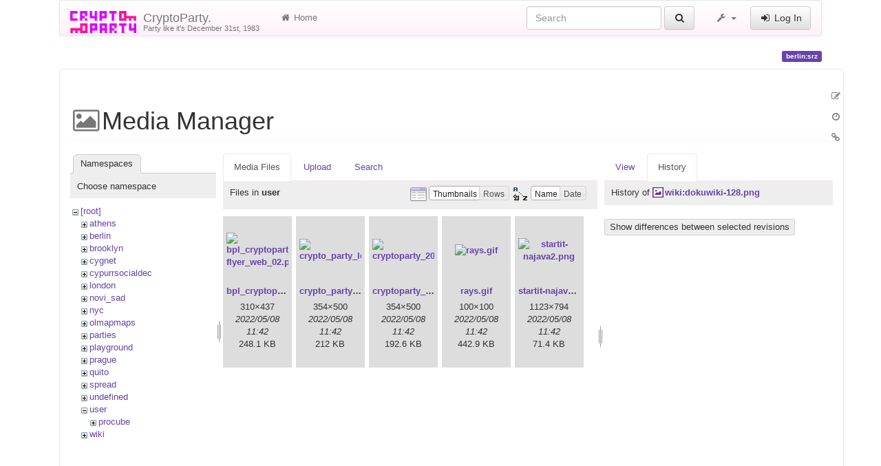

--- FILE ---
content_type: text/html; charset=utf-8
request_url: https://www.cryptoparty.in/berlin/srz?ns=user&tab_files=files&do=media&tab_details=history&image=wiki%3Adokuwiki-128.png
body_size: 5708
content:
<!DOCTYPE html>
<html xmlns="http://www.w3.org/1999/xhtml" xml:lang="en"
  lang="en" dir="ltr" class="no-js">
<head>
  <meta charset="UTF-8" />
  <meta http-equiv="X-UA-Compatible" content="IE=edge" />
  <title>berlin:srz [CryptoParty.]</title>
  <script>(function(H){H.className=H.className.replace(/\bno-js\b/,'js')})(document.documentElement)</script>
  <meta name="viewport" content="width=device-width,initial-scale=1" />
  <link rel="shortcut icon" href="/_media/favicon.ico" />
<link rel="apple-touch-icon" href="/lib/tpl/cryptostrap3/images/apple-touch-icon.png" />
      <link type="text/css" rel="stylesheet" href="/lib/tpl/cryptostrap3/assets/cryptostrap/css/bootstrap.min.css" />
    <link type="text/css" rel="stylesheet" href="/lib/tpl/cryptostrap3/assets/cryptostrap/css/bootstrap-theme.min.css" />
    <link type="text/css" rel="stylesheet" href="/lib/tpl/cryptostrap3/assets/font-awesome/css/font-awesome.min.css" />
  <script type="text/javascript">/*<![CDATA[*/
    var TPL_CONFIG = {"tableFullWidth":1,"tableStyle":["striped","condensed","responsive","hover"]};
  /*!]]>*/</script>
  <meta name="generator" content="DokuWiki"/>
<meta name="robots" content="noindex,nofollow"/>
<link rel="search" type="application/opensearchdescription+xml" href="/lib/exe/opensearch.php" title="CryptoParty."/>
<link rel="start" href="/"/>
<link rel="contents" href="/berlin/srz?do=index" title="Sitemap"/>
<link rel="manifest" href="/lib/exe/manifest.php"/>
<link rel="alternate" type="application/rss+xml" title="Recent Changes" href="/feed.php"/>
<link rel="alternate" type="application/rss+xml" title="Current namespace" href="/feed.php?mode=list&amp;ns=berlin"/>
<link rel="alternate" type="text/html" title="Plain HTML" href="/_export/xhtml/berlin/srz"/>
<link rel="alternate" type="text/plain" title="Wiki Markup" href="/_export/raw/berlin/srz"/>
<link rel="stylesheet" href="/lib/exe/css.php?t=cryptostrap3&amp;tseed=3ee2c3a2a84d2d39806469605416d9c4"/>
<link type="text/css" rel="stylesheet" href="/lib/plugins/icons/assets/font-awesome/css/font-awesome.min.css"/>
<link type="text/css" rel="stylesheet" href="/lib/plugins/icons/assets/material-design-icons/css/materialdesignicons.min.css"/>
<!--[if gte IE 9]><!-->
<script >/*<![CDATA[*/var NS='berlin';var JSINFO = {"plugins":{"edittable":{"default columnwidth":""},"vshare":{"youtube":"youtube\\.com\/.*[&?]v=([a-z0-9_\\-]+)","vimeo":"vimeo\\.com\\\/(\\d+)","slideshare":"slideshare.*id=(\\d+)","dailymotion":"dailymotion\\.com\/video\/([a-z0-9]+)","archiveorg":"archive\\.org\/(?:embed|details)\/([a-zA-Z0-9_\\-]+)","soundcloud":"soundcloud\\.com\/([\\w-]+\/[\\w-]+)","niconico":"nicovideo\\.jp\/watch\/(sm[0-9]+)","bitchute":"bitchute\\.com\\\/video\\\/([a-zA-Z0-9_\\-]+)","coub":"coub\\.com\\\/view\\\/([a-zA-Z0-9_\\-]+)","odysee":"odysee\\.com\/\\$\/(?:embed|download)\/([-%_?=\/a-zA-Z0-9]+)","youku":"v\\.youku\\.com\/v_show\/id_([0-9A-Za-z=]+)\\.html","bilibili":"bilibili\\.com\\\/video\\\/(BV[0-9A-Za-z]+)","msoffice":"(?:office\\.com.*[&?]videoid=([a-z0-9\\-]+))","msstream":"microsoftstream\\.com\\\/video\\\/([a-f0-9\\-]{36})"}},"tmplft_template":"cryptostrap3","tmplftacl":1,"tmplft_aclgen":1,"tmplft_sitetools":"","tmplft_pagetools":"","tmplft_ptools_xcl":"NONE","tmplft_mobile":"","tmplft_actions":"","tmplft_profile":"","tmplft_search":"","write":false,"disabled":[""],"lang":{"insert_before":"Insert before","insert_after":"Insert after","edit":"Edit","remove":"Remove","insert_col_left":"Insert column left","insert_col_right":"Insert column right","mark_row_as_header":"Switch this row to header row","mark_col_as_header":"Switch this column to header column","mark_cell_as_header":"Switch this cell to header cell","mark_row_as_cell":"Switch this row to normal cells row","mark_col_as_cell":"Switch this column to normal cells column","mark_cell_as_cell":"Switch this header cell to normal cell","show_merged_rows":"There are %d more megred cells. Click here to unmerge.","lock_notify":"This page is currently locked for editing by <span class=\"who\"><\/span>. You have to wait until this user finishes editing or the lock expires. Lock expires at: <span class=\"time_left\"><\/span>.","unlock_notify":"Lock expired. Refresh the page to be able modify table."},"id":"berlin:srz","namespace":"berlin","ACT":"media","useHeadingNavigation":0,"useHeadingContent":0};
/*!]]>*/</script>
<script src="/lib/exe/jquery.php?tseed=f0349b609f9b91a485af8fd8ecd4aea4" defer="defer">/*<![CDATA[*/
/*!]]>*/</script>
<script src="/lib/exe/js.php?t=cryptostrap3&amp;tseed=3ee2c3a2a84d2d39806469605416d9c4" defer="defer">/*<![CDATA[*/
/*!]]>*/</script>
<script >/*<![CDATA[*/document.documentElement.className += ' olCSSsupported';
/*!]]>*/</script>
<!--<![endif]-->
  <script type="text/javascript" src="/lib/tpl/cryptostrap3/assets/bootstrap/js/bootstrap.min.js"></script>
  <style type="text/css">
    body { padding-top: 20px; }
    .toc-affix { z-index: 9999; top: 10px; right: 10px; }
  </style>
  <!-- HTML5 shim and Respond.js for IE8 support of HTML5 elements and media queries -->
  <!-- WARNING: Respond.js doesn't work if you view the page via file:// -->
  <!--[if lt IE 9]>
  <script type="text/javascript" src="https://oss.maxcdn.com/html5shiv/3.7.2/html5shiv.min.js"></script>
  <script type="text/javascript" src="https://oss.maxcdn.com/respond/1.4.2/respond.min.js"></script>
  <![endif]-->
</head>
<body class="page-on-panel">
  <!--[if IE 8 ]><div id="IE8"><![endif]-->
  <div id="dokuwiki__site" class="container">
    <div id="dokuwiki__top" class="site dokuwiki mode_media tpl_cryptostrap3    hasSidebar">

      
      <!-- header -->
      <div id="dokuwiki__header">
        <nav class="navbar  navbar-default" role="navigation">

  <div class="container-fluid">

    <div class="navbar-header">

      <button class="navbar-toggle" type="button" data-toggle="collapse" data-target=".navbar-collapse">
        <span class="icon-bar"></span>
        <span class="icon-bar"></span>
        <span class="icon-bar"></span>
      </button>

      <a href="/index"  accesskey="h" title="[H]" class="navbar-brand"><img src="/lib/tpl/cryptostrap3/images/logo.png" alt="CryptoParty." class="pull-left" id="dw__logo" height="32" style="margin-top:-5px" /> <span id="dw__title" style="margin-top:-5px">CryptoParty.<span id="dw__tagline">Party like it's December 31st, 1983</span></span></a>
    </div>

    <div class="collapse navbar-collapse">

      <ul class="nav navbar-nav" id="dw__navbar">
        <li>
  <a href="/index" ><i class="fa fa-fw fa-home"></i> Home</a></li>
      </ul>

      <div class="navbar-right">

                  <form action="/index" accept-charset="utf-8" class="navbar-form navbar-left search" id="dw__search" method="get" role="search"><div class="no"><div class="form-group"><input type="hidden" name="do" value="search" /><input id="qsearch__in" type="search" placeholder="Search" accesskey="f" name="id" class="edit form-control" title="[F]" /></div> <button type="submit" class="btn btn-default" title="Search"><i class="fa fa-fw fa-search"></i><span class="hidden-lg hidden-md hidden-sm"> Search</span></button><div id="qsearch__out" class="panel panel-default ajax_qsearch JSpopup"></div></div></form>        
        
<ul class="nav navbar-nav" id="dw__tools">


  <li class="dropdown">

    <a href="#" class="dropdown-toggle" data-toggle="dropdown" title="">
      <i class="fa fa-fw fa-wrench"></i> <span class="hidden-lg hidden-md hidden-sm">Tools</span> <span class="caret"></span>
    </a>

    <ul class="dropdown-menu tools" role="menu">
    
      <li class="dropdown-header">
        <i class="fa fa-fw fa-user"></i> User Tools      </li>
      <li><a href="/berlin/srz?do=admin"  class="action admin" rel="nofollow" title="Admin"><i class="fa fa-fw fa-cogs"></i> Admin</a></li>
            <li class="divider" role="separator"></li>
      
    
      <li class="dropdown-header">
        <i class="fa fa-fw fa-wrench"></i> Site Tools      </li>
      <li><a href="/berlin/srz?do=recent"  class="action recent" accesskey="r" rel="nofollow" title="Recent Changes [R]"><i class="fa fa-fw fa-list-alt"></i> Recent Changes</a></li><li class="active"><a href="/berlin/srz?do=media&amp;ns=berlin"  class="action media" rel="nofollow" title="Media Manager"><i class="fa fa-fw fa-picture-o"></i> Media Manager</a></li><li><a href="/berlin/srz?do=index"  class="action index" accesskey="x" rel="nofollow" title="Sitemap [X]"><i class="fa fa-fw fa-sitemap"></i> Sitemap</a></li>
            <li class="divider" role="separator"></li>
      
    
      <li class="dropdown-header">
        <i class="fa fa-fw fa-file"></i> Page Tools      </li>
      <li><a href="/berlin/srz?do="  class="action show" accesskey="v" rel="nofollow" title="Show page [V]"><i class="fa fa-fw fa-pencil-square-o"></i> Show page</a></li><li><a href="/berlin/srz?do=revisions"  class="action revs" accesskey="o" rel="nofollow" title="Old revisions [O]"><i class="fa fa-fw fa-clock-o"></i> Old revisions</a></li><li><a href="/berlin/srz?do=backlink"  class="action backlink" rel="nofollow" title="Backlinks"><i class="fa fa-fw fa-link"></i> Backlinks</a></li><li><a href="#dokuwiki__top"  class="action top" accesskey="t" rel="nofollow" title="Back to top [T]"><i class="fa fa-fw fa-chevron-up"></i> Back to top</a></li>
      
        </ul>
  </li>


</ul>


        <ul class="nav navbar-nav">

          
                    <li>
            <span class="dw__actions">
              <a href="/berlin/srz?do=login&amp;sectok="  class="action login" rel="nofollow" title="Log In"><i class="fa fa-fw fa-sign-in"></i> Log In</a>            </span>
          </li>
          
        </ul>

        
      </div>

    </div>
  </div>
</nav>

      </div>
      <!-- /header -->

            
      
      <p class="pageId text-right">
        <span class="label label-primary">berlin:srz</span>
      </p>

      <div id="dw__msgarea">
              </div>

      <main class="main row" role="main">

        
        <!-- ********** CONTENT ********** -->
        <article id="dokuwiki__content" class="container" >

          <div class="panel panel-default"> 
            <div class="page panel-body">

              
              <div class="pull-right hidden-print">
                <div class="toc-affix" data-spy="affix" data-offset-top="150">
                                  </div>
              </div>

              <!-- wikipage start -->
              <div id="mediamanager__page">
<h1>Media Manager</h1>
<div class="panel namespaces">
<h2>Namespaces</h2>
<div class="panelHeader">Choose namespace</div>
<div class="panelContent" id="media__tree">

<ul class="idx">
<li class="media level0 open"><img src="/lib/images/minus.gif" alt="−" /><div class="li"><a href="/berlin/srz?ns=&amp;tab_files=files&amp;do=media&amp;tab_details=history&amp;image=wiki%3Adokuwiki-128.png" class="idx_dir">[root]</a></div>
<ul class="idx">
<li class="media level1 closed"><img src="/lib/images/plus.gif" alt="+" /><div class="li"><a href="/berlin/srz?ns=athens&amp;tab_files=files&amp;do=media&amp;tab_details=history&amp;image=wiki%3Adokuwiki-128.png" class="idx_dir">athens</a></div></li>
<li class="media level1 closed"><img src="/lib/images/plus.gif" alt="+" /><div class="li"><a href="/berlin/srz?ns=berlin&amp;tab_files=files&amp;do=media&amp;tab_details=history&amp;image=wiki%3Adokuwiki-128.png" class="idx_dir">berlin</a></div></li>
<li class="media level1 closed"><img src="/lib/images/plus.gif" alt="+" /><div class="li"><a href="/berlin/srz?ns=brooklyn&amp;tab_files=files&amp;do=media&amp;tab_details=history&amp;image=wiki%3Adokuwiki-128.png" class="idx_dir">brooklyn</a></div></li>
<li class="media level1 closed"><img src="/lib/images/plus.gif" alt="+" /><div class="li"><a href="/berlin/srz?ns=cygnet&amp;tab_files=files&amp;do=media&amp;tab_details=history&amp;image=wiki%3Adokuwiki-128.png" class="idx_dir">cygnet</a></div></li>
<li class="media level1 closed"><img src="/lib/images/plus.gif" alt="+" /><div class="li"><a href="/berlin/srz?ns=cypurrsocialdec&amp;tab_files=files&amp;do=media&amp;tab_details=history&amp;image=wiki%3Adokuwiki-128.png" class="idx_dir">cypurrsocialdec</a></div></li>
<li class="media level1 closed"><img src="/lib/images/plus.gif" alt="+" /><div class="li"><a href="/berlin/srz?ns=london&amp;tab_files=files&amp;do=media&amp;tab_details=history&amp;image=wiki%3Adokuwiki-128.png" class="idx_dir">london</a></div></li>
<li class="media level1 closed"><img src="/lib/images/plus.gif" alt="+" /><div class="li"><a href="/berlin/srz?ns=novi_sad&amp;tab_files=files&amp;do=media&amp;tab_details=history&amp;image=wiki%3Adokuwiki-128.png" class="idx_dir">novi_sad</a></div></li>
<li class="media level1 closed"><img src="/lib/images/plus.gif" alt="+" /><div class="li"><a href="/berlin/srz?ns=nyc&amp;tab_files=files&amp;do=media&amp;tab_details=history&amp;image=wiki%3Adokuwiki-128.png" class="idx_dir">nyc</a></div></li>
<li class="media level1 closed"><img src="/lib/images/plus.gif" alt="+" /><div class="li"><a href="/berlin/srz?ns=olmapmaps&amp;tab_files=files&amp;do=media&amp;tab_details=history&amp;image=wiki%3Adokuwiki-128.png" class="idx_dir">olmapmaps</a></div></li>
<li class="media level1 closed"><img src="/lib/images/plus.gif" alt="+" /><div class="li"><a href="/berlin/srz?ns=parties&amp;tab_files=files&amp;do=media&amp;tab_details=history&amp;image=wiki%3Adokuwiki-128.png" class="idx_dir">parties</a></div></li>
<li class="media level1 closed"><img src="/lib/images/plus.gif" alt="+" /><div class="li"><a href="/berlin/srz?ns=playground&amp;tab_files=files&amp;do=media&amp;tab_details=history&amp;image=wiki%3Adokuwiki-128.png" class="idx_dir">playground</a></div></li>
<li class="media level1 closed"><img src="/lib/images/plus.gif" alt="+" /><div class="li"><a href="/berlin/srz?ns=prague&amp;tab_files=files&amp;do=media&amp;tab_details=history&amp;image=wiki%3Adokuwiki-128.png" class="idx_dir">prague</a></div></li>
<li class="media level1 closed"><img src="/lib/images/plus.gif" alt="+" /><div class="li"><a href="/berlin/srz?ns=quito&amp;tab_files=files&amp;do=media&amp;tab_details=history&amp;image=wiki%3Adokuwiki-128.png" class="idx_dir">quito</a></div></li>
<li class="media level1 closed"><img src="/lib/images/plus.gif" alt="+" /><div class="li"><a href="/berlin/srz?ns=spread&amp;tab_files=files&amp;do=media&amp;tab_details=history&amp;image=wiki%3Adokuwiki-128.png" class="idx_dir">spread</a></div></li>
<li class="media level1 closed"><img src="/lib/images/plus.gif" alt="+" /><div class="li"><a href="/berlin/srz?ns=undefined&amp;tab_files=files&amp;do=media&amp;tab_details=history&amp;image=wiki%3Adokuwiki-128.png" class="idx_dir">undefined</a></div></li>
<li class="media level1 open"><img src="/lib/images/minus.gif" alt="−" /><div class="li"><a href="/berlin/srz?ns=user&amp;tab_files=files&amp;do=media&amp;tab_details=history&amp;image=wiki%3Adokuwiki-128.png" class="idx_dir">user</a></div>
<ul class="idx">
<li class="media level2 closed"><img src="/lib/images/plus.gif" alt="+" /><div class="li"><a href="/berlin/srz?ns=user%2Fprocube&amp;tab_files=files&amp;do=media&amp;tab_details=history&amp;image=wiki%3Adokuwiki-128.png" class="idx_dir">procube</a></div></li>
</ul>
</li>
<li class="media level1 closed"><img src="/lib/images/plus.gif" alt="+" /><div class="li"><a href="/berlin/srz?ns=wiki&amp;tab_files=files&amp;do=media&amp;tab_details=history&amp;image=wiki%3Adokuwiki-128.png" class="idx_dir">wiki</a></div></li>
</ul></li>
</ul>
</div>
</div>
<div class="panel filelist">
<h2 class="a11y">Media Files</h2>
<ul class="tabs">
<li><strong>Media Files</strong></li>
<li><a href="/berlin/srz?tab_files=upload&amp;do=media&amp;tab_details=history&amp;image=wiki%3Adokuwiki-128.png&amp;ns=user">Upload</a></li>
<li><a href="/berlin/srz?tab_files=search&amp;do=media&amp;tab_details=history&amp;image=wiki%3Adokuwiki-128.png&amp;ns=user">Search</a></li>
</ul>
<div class="panelHeader">
<h3>Files in <strong>user</strong></h3>
<form method="get" action="/berlin/srz" class="options doku_form" accept-charset="utf-8"><input type="hidden" name="sectok" value="" /><input type="hidden" name="do" value="media" /><input type="hidden" name="tab_files" value="files" /><input type="hidden" name="tab_details" value="history" /><input type="hidden" name="image" value="wiki:dokuwiki-128.png" /><input type="hidden" name="ns" value="user" /><div class="no"><ul>
<li class="listType"><label for="listType__thumbs" class="thumbs">
<input name="list_dwmedia" type="radio" value="thumbs" id="listType__thumbs" class="thumbs" checked="checked" />
<span>Thumbnails</span>
</label><label for="listType__rows" class="rows">
<input name="list_dwmedia" type="radio" value="rows" id="listType__rows" class="rows" />
<span>Rows</span>
</label></li>
<li class="sortBy"><label for="sortBy__name" class="name">
<input name="sort_dwmedia" type="radio" value="name" id="sortBy__name" class="name" checked="checked" />
<span>Name</span>
</label><label for="sortBy__date" class="date">
<input name="sort_dwmedia" type="radio" value="date" id="sortBy__date" class="date" />
<span>Date</span>
</label></li>
<li><button value="1" type="submit">Apply</button></li>
</ul>
</div></form></div>
<div class="panelContent">
<ul class="thumbs"><li><dl title="bpl_cryptopartie-flyer_web_02.png"><dt><a id="l_:user:bpl_cryptopartie-flyer_web_02.png" class="image thumb" href="/berlin/srz?image=user%3Abpl_cryptopartie-flyer_web_02.png&amp;ns=user&amp;tab_details=view&amp;do=media&amp;tab_files=files"><img src="/_media/user/bpl_cryptopartie-flyer_web_02.png?w=90&amp;h=90&amp;tok=fc44a0" alt="bpl_cryptopartie-flyer_web_02.png" loading="lazy" width="90" height="90" /></a></dt><dd class="name"><a href="/berlin/srz?image=user%3Abpl_cryptopartie-flyer_web_02.png&amp;ns=user&amp;tab_details=view&amp;do=media&amp;tab_files=files" id="h_:user:bpl_cryptopartie-flyer_web_02.png">bpl_cryptopartie-flyer_web_02.png</a></dd><dd class="size">310&#215;437</dd><dd class="date">2022/05/08 11:42</dd><dd class="filesize">248.1 KB</dd></dl></li><li><dl title="crypto_party_leipzig_sose2015_354x500.jpg"><dt><a id="l_:user:crypto_party_leipzig_sose2015_354x500.jpg" class="image thumb" href="/berlin/srz?image=user%3Acrypto_party_leipzig_sose2015_354x500.jpg&amp;ns=user&amp;tab_details=view&amp;do=media&amp;tab_files=files"><img src="/_media/user/crypto_party_leipzig_sose2015_354x500.jpg?w=90&amp;h=90&amp;tok=b8e067" alt="crypto_party_leipzig_sose2015_354x500.jpg" loading="lazy" width="90" height="90" /></a></dt><dd class="name"><a href="/berlin/srz?image=user%3Acrypto_party_leipzig_sose2015_354x500.jpg&amp;ns=user&amp;tab_details=view&amp;do=media&amp;tab_files=files" id="h_:user:crypto_party_leipzig_sose2015_354x500.jpg">crypto_party_leipzig_sose2015_354x500.jpg</a></dd><dd class="size">354&#215;500</dd><dd class="date">2022/05/08 11:42</dd><dd class="filesize">212 KB</dd></dl></li><li><dl title="cryptoparty_2015_wise.jpg"><dt><a id="l_:user:cryptoparty_2015_wise.jpg" class="image thumb" href="/berlin/srz?image=user%3Acryptoparty_2015_wise.jpg&amp;ns=user&amp;tab_details=view&amp;do=media&amp;tab_files=files"><img src="/_media/user/cryptoparty_2015_wise.jpg?w=90&amp;h=90&amp;tok=dd8097" alt="cryptoparty_2015_wise.jpg" loading="lazy" width="90" height="90" /></a></dt><dd class="name"><a href="/berlin/srz?image=user%3Acryptoparty_2015_wise.jpg&amp;ns=user&amp;tab_details=view&amp;do=media&amp;tab_files=files" id="h_:user:cryptoparty_2015_wise.jpg">cryptoparty_2015_wise.jpg</a></dd><dd class="size">354&#215;500</dd><dd class="date">2022/05/08 11:42</dd><dd class="filesize">192.6 KB</dd></dl></li><li><dl title="rays.gif"><dt><a id="l_:user:rays.gif" class="image thumb" href="/berlin/srz?image=user%3Arays.gif&amp;ns=user&amp;tab_details=view&amp;do=media&amp;tab_files=files"><img src="/_media/user/rays.gif?w=90&amp;h=90&amp;tok=ede565" alt="rays.gif" loading="lazy" width="90" height="90" /></a></dt><dd class="name"><a href="/berlin/srz?image=user%3Arays.gif&amp;ns=user&amp;tab_details=view&amp;do=media&amp;tab_files=files" id="h_:user:rays.gif">rays.gif</a></dd><dd class="size">100&#215;100</dd><dd class="date">2022/05/08 11:42</dd><dd class="filesize">442.9 KB</dd></dl></li><li><dl title="startit-najava2.png"><dt><a id="l_:user:startit-najava2.png" class="image thumb" href="/berlin/srz?image=user%3Astartit-najava2.png&amp;ns=user&amp;tab_details=view&amp;do=media&amp;tab_files=files"><img src="/_media/user/startit-najava2.png?w=90&amp;h=90&amp;tok=3802a8" alt="startit-najava2.png" loading="lazy" width="90" height="90" /></a></dt><dd class="name"><a href="/berlin/srz?image=user%3Astartit-najava2.png&amp;ns=user&amp;tab_details=view&amp;do=media&amp;tab_files=files" id="h_:user:startit-najava2.png">startit-najava2.png</a></dd><dd class="size">1123&#215;794</dd><dd class="date">2022/05/08 11:42</dd><dd class="filesize">71.4 KB</dd></dl></li></ul>
</div>
</div>
<div class="panel file">
<h2 class="a11y">File</h2>
<ul class="tabs">
<li><a href="/berlin/srz?tab_details=view&amp;do=media&amp;tab_files=files&amp;image=wiki%3Adokuwiki-128.png&amp;ns=user">View</a></li>
<li><strong>History</strong></li>
</ul>
<div class="panelHeader"><h3>History of <strong><a href="/_media/wiki/dokuwiki-128.png" class="select mediafile mf_png" title="View original file">wiki:dokuwiki-128.png</a></strong></h3></div>
<div class="panelContent">
<form id="page__revisions" action="/berlin/srz?image=wiki%3Adokuwiki-128.png&amp;do=media&amp;tab_files=files&amp;tab_details=history&amp;ns=user" class="changes doku_form" method="post" accept-charset="utf-8"><input type="hidden" name="sectok" value="" /><input type="hidden" name="mediado" value="diff" /><div class="no"><ul ></ul><button name="do[diff]" value="1" type="submit">Show differences between selected revisions</button></div></form><div class="pagenav"></div></div>
</div>
</div>

              <!-- wikipage stop -->

              
            </div>
          </div>

        </article>

        
        <div id="dw__pagetools" class="hidden-print">
  <div class="tools">
    <ul class="nav nav-stacked nav-pills">
      <li><a href="/berlin/srz?do="  class="action text-muted show" accesskey="v" rel="nofollow" title="Show page [V]"><i class="fa fa-fw fa-pencil-square-o"></i><span class="sr-only"> Show page</span></a></li><li><a href="/berlin/srz?do=revisions"  class="action text-muted revs" accesskey="o" rel="nofollow" title="Old revisions [O]"><i class="fa fa-fw fa-clock-o"></i><span class="sr-only"> Old revisions</span></a></li><li><a href="/berlin/srz?do=backlink"  class="action text-muted backlink" rel="nofollow" title="Backlinks"><i class="fa fa-fw fa-link"></i><span class="sr-only"> Backlinks</span></a></li>    </ul>
  </div>
</div>

      </main>

      <footer id="dokuwiki__footer" class="small">

        <a href="javascript:void(0)" class="back-to-top hidden-print btn btn-default btn-sm" title="skip to content" id="back-to-top" accesskey="t"><i class="fa fa-chevron-up"></i></a>

        <div class="text-right">

          <span class="docInfo">
            <bdi>berlin/srz.txt</bdi> · Last modified: 2022/05/08 11:42 by <bdi>127.0.0.1</bdi>          </span>

        </div>

                
      </footer>

      
    </div><!-- /site -->

    <img src="/lib/exe/taskrunner.php?id=berlin%3Asrz&amp;1768953336" width="2" height="1" alt="" />
    <div id="screen__mode">      <span class="visible-xs"></span>
      <span class="visible-sm"></span>
      <span class="visible-md"></span>
      <span class="visible-lg"></span>
    </div>

  </div>
  <!--[if lte IE 8 ]></div><![endif]-->

</body>
</html>
